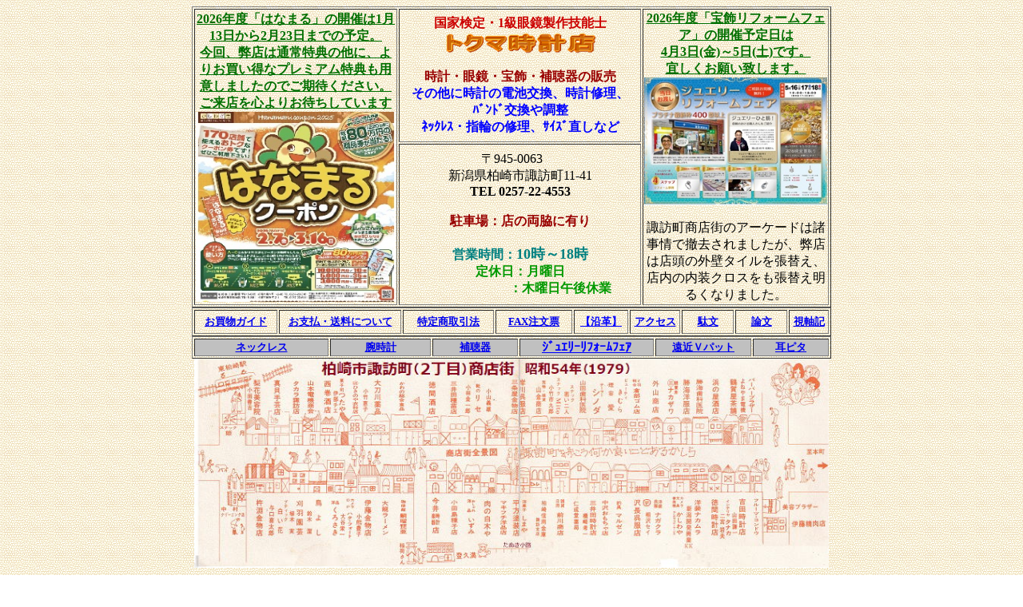

--- FILE ---
content_type: text/html
request_url: http://park14.wakwak.com/~tokuma/
body_size: 9329
content:
<!DOCTYPE HTML PUBLIC "-//W3C//DTD HTML 4.01 Transitional//EN">
<HTML>
<HEAD>
<!-- Global site tag (gtag.js) - Google Analytics -->
<script async src="https://www.googletagmanager.com/gtag/js?id=UA-131189069-1"></script>
<script>
  window.dataLayer = window.dataLayer || [];
  function gtag(){dataLayer.push(arguments);}
  gtag('js', new Date());

  gtag('config', 'UA-131189069-1');
</script>
<META name="keywords" content="柏崎市、徳間時計店、トクマ時計店、腕時計、時計電池交換、腕時計サイズ直し、指輪、ネックレス、時計修理、ネックレス修理、指輪修理、指輪サイズ直し、眼鏡、メガネ、補聴器、ｱｸｻｻﾘ">
<meta name="description" content="柏崎市トクマ時計店は、腕時計・時計修理・時計電池交換・腕時計サイズ直し・指輪・指輪修理・指輪サイズ直し・ネックレス・ネックレス修理などをしています">
<meta http-equiv="Content-Type" content="text/html; charset=Shift_JIS">
<meta http-equiv="Content-Style-Type" content="text/css">
<meta name="GENERATOR" content="JustSystems Homepage Builder Version 21.0.1.0 for Windows">
<TITLE>トクマ時計店</TITLE>
</HEAD>
<BODY background="wallppr073.gif">
<CENTER><SCRIPT language="JavaScript">
<!--
function Click(e){
	if(document.all){
		if(event.button == 2){
			alert("右クリック禁止");
			return false;
		}
	}else if(document.layers || document.getElementById){
		if(e.which == 3){
			alert("右クリック禁止");
			return false;
		}
	}
}

if(document.all){
	document.onmousedown = Click;
}else if(document.layers || document.getElementById){
	window.captureEvents(Event.MOUSEDOWN);
	window.onmousedown = Click;
}
//-->
</SCRIPT></CENTER>
<CENTER>
<table border="1" width="800" height="339">
  <TBODY>
    <TR>
      <td align="center" colspan="2" rowspan="2" width="201" height="325"><b><a href="1sijiku38.html#240208deta"><font color="#006f00">2026年度「はなまる」の開催は1月13日から2月23日までの予定。<br>
      今回、弊店は通常特典の他に、よりお買い得なプレミアム特典も用意しましたのでご期待ください。<br>
      ご来店を心よりお待ちしています<br>
      </font></a></b><img src="z1sij170-2.jpg" width="250" height="238" border="0"></td>
      <td align="center" width="399"><b><font color="#cc0000">国家検定・1級眼鏡製作技能士</font></b><br>
      <img src="logo21.toku.gif" width="202" height="28" border="0"><br>
      <br>
      <b><font color="#990000">時計・眼鏡・宝飾・補聴器の販売</font></b><br>
      <font color="#000099"><b><font color="#0000ff">その他に時計の電池交換、時計修理、<br>
      ﾊﾞﾝﾄﾞ交換や調整<br>
      ﾈｯｸﾚｽ・指輪の修理、ｻｲｽﾞ直しなど</font></b></font></td>
      <td align="center" colspan="2" rowspan="2" width="186" height="325"><font size="+2"><b><a href="z1-juery-fea.html"><font size="3" color="#006f00">2026年度「<font size="+2"><font size="3" color="#006f00">宝飾リフォームフェア」の<font size="+2"><font size="3" color="#006f00">開催予定日</font></font>は<br>
      </font></font>4月3日(金)～5<font size="+2"><font size="3" color="#006f00">日</font></font>(土)です。<br>
      宜しくお願い致します。<br>
      </font></a></b></font>
      <img src="z1sij012-2.jpg" width="229" height="160" border="0"><br>
      <br>
      諏訪町商店街のアーケードは諸事情で撤去されましたが、弊店は店頭の外壁タイルを張替え、店内の内装クロスをも張替え明るくなりました。</td>
    </TR>
    <TR>
      <td align="center" width="399"><font color="#000000">〒945-0063 　<br>
      新潟県柏崎市諏訪町11-41<br>
      <b>TEL 0257-22-4553</b></font><font color="#666666"><br>
      <br>
      <b><font color="#990000">駐車場：店の両脇に有り</font></b><br>
      　</font><b><font color="#008080"><br>
      営業時間：</font></b><font size="+1"><b><font color="#008080" size="+1">10時～18時</font></b></font><br>
      <font size="-1"><b><font color="#009900" size="+0">定休日：月曜日</font></b></font><br>
      <b><font color="#009900" size="-1">　　　　　</font></b><font size="+1"><b><font color="#009900" size="+0"><font size="-1"><font color="#009900" size="+0">　　 ：</font></font>木曜日午後休業</font></b></font></td>
    </TR>
  </TBODY>
</table>
</CENTER>
<CENTER>
<TABLE width="800" border="1">
  <TBODY>
    <TR>
      <td align="center" height="30" width="102"><FONT color="#008080" size="+1"><A title="お支払い・送料について　・法規に基づく表示　・その他" href="gaido.html"><B><FONT size="-1">お買物ガイド</FONT></B></A></FONT></td>
      <td align="center" height="30" width="150"><FONT color="#006f00" size="-1"><B><A title="代金引換

銀行支払

送料・商品発送" href="gaido.html#sihara">お支払・送料について</A></B></FONT></td>
      <td align="center" height="30" width="110"><FONT color="#006f00" size="+1"><B><FONT size="-1"><a href="i-tokutei-hou.html">特定商取引法</a></FONT></B></FONT></td>
      <td align="center" height="30" width="92"><A title="FAXでのご注文は、こちらをご利用下さい" href="fax.html"><B><FONT size="-1">FAX注文票</FONT></B></A></td>
      <td align="center" width="64"><FONT size="-1"><A href="enkaku.html"><FONT size="-2"><B><FONT size="-1" color="#0000ff">【沿革】</FONT></B></FONT></A></FONT></td>
      <td align="center" width="59"><FONT color="#0000ff" size="-1"><B><A href="http://map.yahoo.co.jp/pl?p=%C7%F0%BA%EA%BB%D4%BF%DB%CB%AC%C4%AE11-41&lat=37.37001139&lon=138.5646875&type=&ei=euc-jp&v=2&sc=3&lnm=%C6%C1%B4%D6%BB%FE%B7%D7%C5%B9&idx=33">アクセス</A></B></FONT></td>
      <td align="center" width="61"><FONT size="-1"><A title="・刈羽三山・米山、黒姫山、八石山　

・米山の原三角点

・三階節のあれこれ

・柏崎の民話

・鯖石川藤井堰　" href="1zatubu.html"><B>駄文</B></A></FONT></td>
      <td align="center" width="61"><B><FONT size="-1" color="#0000ff"><a href="http://park14.wakwak.com/~tokuma/1sijiku33.html#210321deta">論文</a></FONT></B></td>
      <td align="center" width="46"><B><FONT size="-1" color="#0000ff"><a title="・雑感

・店での四方山（よもやま）話

・柏崎市の出来事

・柏崎市の方言など" href="1sijiku.html">視軸記</a></FONT></B></td>
    </TR>
  </TBODY>
</TABLE>
</CENTER>
<CENTER>
<TABLE border="1" width="800">
  <TBODY>
    <TR>
      <TD style="background-color : silver;" align="center" valign="middle" colspan="3" width="162"><FONT size="-1"><B><A title="真珠・K18・K18WG・プラチナ・
ダイヤ・ルビー・ネックレス" href="i-nex.html">ネックレス</A></B></FONT></TD>
      <TD style="background-color : silver;" align="center" width="122"><B><A title="シチズン・電波・クォーツ腕時計
ｶﾚﾝﾀﾞｰ曜日、日本語表示可" href="i-tokei.html"><FONT size="-1">腕時計<BR>
      </FONT></A></B></TD>
      <TD style="background-color : silver;" align="center" width="103"><B><FONT size="-1"><A title="リオネット補聴器より
リオネットマジェスが
発売されました" href="hotyo-rion1.html">補聴器</A></FONT></B></TD>
      <TD style="background-color : silver;" align="center" width="164"><A href="z1-juery-fea.html"><B><FONT color="#0000ff">ｼﾞｭｴﾘｰﾘﾌｫｰﾑﾌｪｱ</FONT></B></A></TD>
      <TD style="background-color : silver;" align="center" width="116"><A title="メガネの鼻パッドを交換するだけで、
遠近両用メガネでの近用部の文字が
より見やすくなる遠近Ｖパット" href="1zatu-me-top.html"><B><FONT size="-1">遠近Ｖパット</FONT></B></A></TD>
      <TD style="background-color : silver;" align="center" width="91"><A title="眼鏡の“ズレ落ち”を防止する
『耳ピタ!!』は、先セルにソフトな
『シリコンチューブ』を装着するだけです" href="1zatu-me-mimi.html"><B><FONT size="-1">耳ピタ</FONT></B></A></TD>
    </TR>
  </TBODY>
</TABLE>
</CENTER>
<CENTER><img src="suwa4.jpg" width="794" height="262" border="0"></CENTER>
<CENTER></CENTER>
<CENTER><BR>

<TABLE width="800" border="1" bgcolor="#999999">
  <TBODY>
    <TR>
      <TD align="center" height="30" width="84"><FONT color="#008080" size="+1"><A href="gaido.html"><FONT size="-1"><B>買い物ガイド</B></FONT></A></FONT></TD>
      <TD align="center" height="30" width="95"><FONT color="#006f00" size="-1"><A href="siharai.html"><B>支払い・送料</B></A></FONT></TD>
      <TD align="center" height="30" width="88"><FONT color="#006f00" size="+1"><A href="houki.html"><FONT size="-1"><B>法規表示</B></FONT></A></FONT></TD>
      <TD align="center" height="30" width="69"><B><FONT color="#006f00"><A href="sono.html"><FONT size="-1">その他</FONT></A></FONT></B></TD>
      <TD align="center" width="56"><FONT size="-1"><A href="i-tokei.html"><B>時計</B></A></FONT></TD>
      <TD align="center" width="73"><A href="i-nex.html"><FONT size="-1"><B>ネックレス</B></FONT></A></TD>
      <TD align="center" width="65"><B><A href="index.html"><FONT size="-1">トップ</FONT></A></B></TD>
      <TD align="center" width="68"><A href="index.html"><FONT size="-1"><B>１行目へ</B></FONT></A></TD>
    </TR>
  </TBODY>
</TABLE>
<TABLE border="1" width="800">
  <TBODY>
    <TR>
      <TD align="center" height="43" width="245"><A href="mailto:jtoku@be.wakwak.com"><IMG src="logo21.toku.gif" width="202" height="28" border="0"></A><BR>
      <B><FONT size="-1" color="#0000ff">e-mail：<A href="mailto:jtoku@be.wakwak.com"><FONT color="#009999">jtoku@be.wakwak.com</FONT></A></FONT></B></TD>
      <TD height="43" width="269"><FONT size="-1" color="#666666">　</FONT><font color="#666666">〒945-0063 新潟県柏崎市諏訪町11-41<BR>
      　TEL 0257-22-4553　営業時間　10時～18時<BR>
      </font></TD>
      <TD align="center" valign="middle" width="113" height="43"><B><FONT color="#009900">定休日：<br>
      月曜日<br>
      木曜日午後</FONT></B></TD>
    </TR>
  </TBODY>
</TABLE>
</CENTER>
<CENTER><BR>
</CENTER>
</BODY>
</HTML>